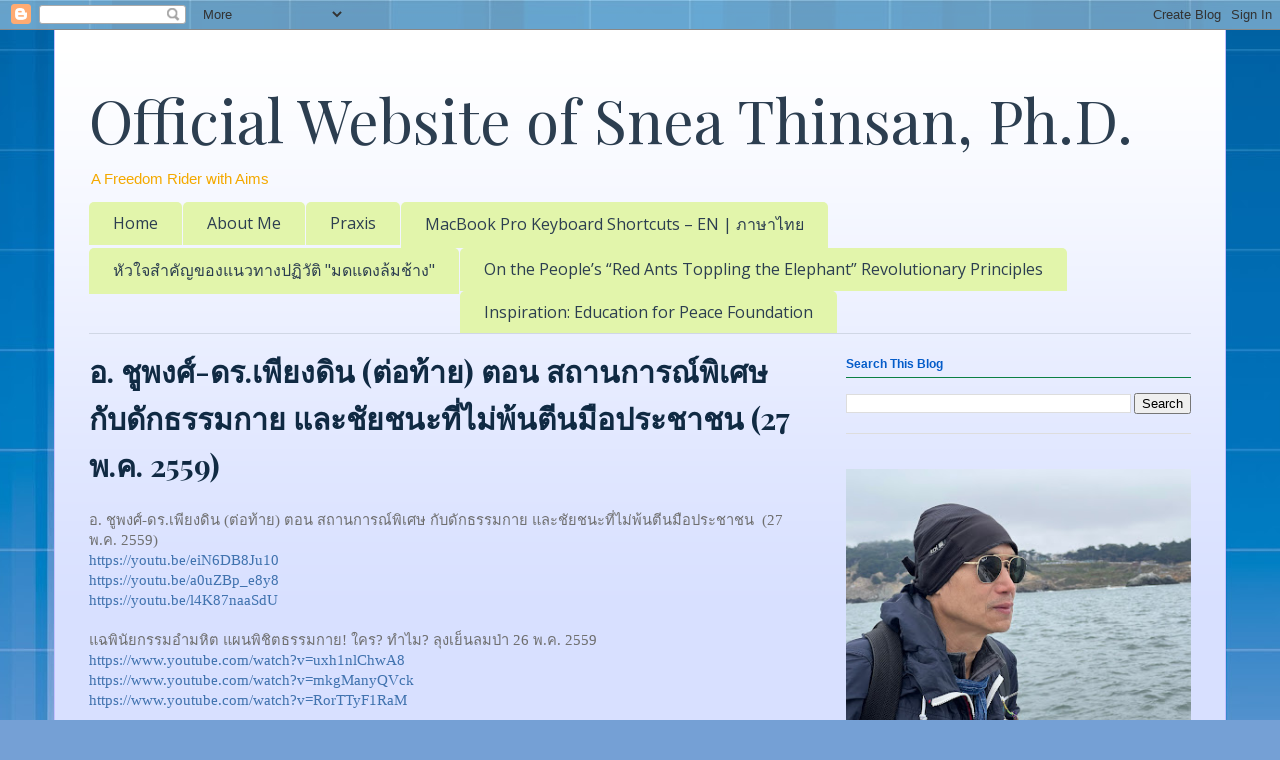

--- FILE ---
content_type: text/html; charset=UTF-8
request_url: http://www.thinsan.org/b/stats?style=WHITE_TRANSPARENT&timeRange=ALL_TIME&token=APq4FmCRHWKqfp8VnBKZvzPIiaO0H7xIPe0Ue_L4a54Z73v4srJzJ2ejPc4CJmLCiXslBV3wABEZ_PEjcdRQrHI6X5G5kj2jeA
body_size: 263
content:
{"total":1281344,"sparklineOptions":{"backgroundColor":{"fillOpacity":0.1,"fill":"#ffffff"},"series":[{"areaOpacity":0.3,"color":"#fff"}]},"sparklineData":[[0,51],[1,78],[2,97],[3,100],[4,50],[5,63],[6,67],[7,49],[8,28],[9,15],[10,22],[11,25],[12,18],[13,22],[14,30],[15,24],[16,27],[17,27],[18,25],[19,47],[20,39],[21,62],[22,43],[23,29],[24,27],[25,29],[26,48],[27,33],[28,57],[29,14]],"nextTickMs":80000}

--- FILE ---
content_type: text/html; charset=utf-8
request_url: https://www.google.com/recaptcha/api2/aframe
body_size: 265
content:
<!DOCTYPE HTML><html><head><meta http-equiv="content-type" content="text/html; charset=UTF-8"></head><body><script nonce="5c4W4etLY5rVoXfQiPzyiw">/** Anti-fraud and anti-abuse applications only. See google.com/recaptcha */ try{var clients={'sodar':'https://pagead2.googlesyndication.com/pagead/sodar?'};window.addEventListener("message",function(a){try{if(a.source===window.parent){var b=JSON.parse(a.data);var c=clients[b['id']];if(c){var d=document.createElement('img');d.src=c+b['params']+'&rc='+(localStorage.getItem("rc::a")?sessionStorage.getItem("rc::b"):"");window.document.body.appendChild(d);sessionStorage.setItem("rc::e",parseInt(sessionStorage.getItem("rc::e")||0)+1);localStorage.setItem("rc::h",'1768475758174');}}}catch(b){}});window.parent.postMessage("_grecaptcha_ready", "*");}catch(b){}</script></body></html>

--- FILE ---
content_type: text/javascript; charset=UTF-8
request_url: http://www.thinsan.org/2016/05/27-2559_27.html?action=getFeed&widgetId=Feed1&widgetType=Feed&responseType=js&xssi_token=AOuZoY5xasIjlDy2ckNMTe2ylniey-N9Sw%3A1768475754360
body_size: 775
content:
try {
_WidgetManager._HandleControllerResult('Feed1', 'getFeed',{'status': 'ok', 'feed': {'entries': [{'title': '\u0e04\u0e31\u0e19\u0e09\u0e48\u0e2d\u0e07\u0e2a\u0e48\u0e2d\u0e07\u0e42\u0e25\u0e01-\u0e44\u0e17\u0e22 15 \u0e21\u0e01\u0e23\u0e32\u0e04\u0e21 2569 \u0e42\u0e14\u0e22 \u0e14\u0e23. \u200b\u0e40\u0e1e\u0e35\u0e22\u0e07\u0e14\u0e34\u0e19 \u0e23\u0e31\u0e01\u0e44\u0e17\u0e22 \n\u0e21\u0e2b\u0e32\u0e27\u0e34\u0e17\u0e22\u0e32\u0e25\u0e31\u0e22\u0e1b\u0e23\u0e30\u0e0a\u0e32\u0e0a\u0e19', 'link': 'https://www.youtube.com/watch?v\x3dmc3xesHeIRU', 'publishedDate': '2026-01-14T18:34:46.000-08:00', 'author': '\u0e14\u0e23. \u0e40\u0e1e\u0e35\u0e22\u0e07\u0e14\u0e34\u0e19 \u0e23\u0e31\u0e01\u0e44\u0e17\u0e22 Official -Archive'}, {'title': '\u0e04\u0e31\u0e19\u0e09\u0e48\u0e2d\u0e07\u0e2a\u0e48\u0e2d\u0e07\u0e42\u0e25\u0e01 14 \u0e21\u0e01\u0e23\u0e32\u0e04\u0e21 2569 \u0e42\u0e14\u0e22 \u0e14\u0e23. \u200b\u0e40\u0e1e\u0e35\u0e22\u0e07\u0e14\u0e34\u0e19 \u0e23\u0e31\u0e01\u0e44\u0e17\u0e22 \u0e21\u0e2b\u0e32\u0e27\u0e34\u0e17\u0e22\u0e32\u0e25\u0e31\u0e22\u0e1b\u0e23\u0e30\u0e0a\u0e32\u0e0a\u0e19', 'link': 'https://www.youtube.com/watch?v\x3dGCBZTohcNHE', 'publishedDate': '2026-01-13T21:51:05.000-08:00', 'author': '\u0e14\u0e23. \u0e40\u0e1e\u0e35\u0e22\u0e07\u0e14\u0e34\u0e19 \u0e23\u0e31\u0e01\u0e44\u0e17\u0e22 Official -Archive'}, {'title': '\u0e1e\u0e23\u0e23\u0e04\u0e1b\u0e23\u0e30\u0e0a\u0e32\u0e0a\u0e19\u0e0a\u0e31\u0e14 \u0e44\u0e21\u0e48\u0e40\u0e2d\u0e32\u0e2d\u0e19\u0e38\u0e17\u0e34\u0e19-\u0e18\u0e23\u0e23\u0e21\u0e19\u0e31\u0e2a 100% #\u0e04\u0e31\u0e19\u0e09\u0e48\u0e2d\u0e07\u0e2a\u0e48\u0e2d\u0e07\u0e44\u0e17\u0e22 #\u0e0a\u0e27\u0e19\u0e04\u0e34\u0e14\u0e0a\u0e27\u0e19\u0e25\u0e38\u0e22 \n#\u0e40\u0e1b\u0e25\u0e35\u0e48\u0e22\u0e19\u0e23\u0e30\u0e1a\u0e2d\u0e1a #\u0e40\u0e1e\u0e35\u0e22\u0e07\u0e14\u0e34\u0e19 \u0e14\u0e34\u0e19', 'link': 'https://www.youtube.com/shorts/LpZx1CIHFF4', 'publishedDate': '2026-01-12T18:44:30.000-08:00', 'author': '\u0e14\u0e23. \u0e40\u0e1e\u0e35\u0e22\u0e07\u0e14\u0e34\u0e19 \u0e23\u0e31\u0e01\u0e44\u0e17\u0e22 Official -Archive'}, {'title': '\u0e1c\u0e25\u0e14\u0e35\u0e17\u0e35\u0e48\u0e04\u0e32\u0e14\u0e44\u0e21\u0e48\u0e16\u0e36\u0e07 \u0e16\u0e49\u0e32\u0e1e\u0e23\u0e23\u0e04\u0e1b\u0e23\u0e30\u0e0a\u0e32\u0e0a\u0e19\u0e44\u0e14\u0e49 300+ \u0e2a\u0e2a \u0e42\u0e14\u0e22 \u0e14\u0e23. \u200b\u0e40\u0e1e\u0e35\u0e22\u0e07\u0e14\u0e34\u0e19 \u0e23\u0e31\u0e01\u0e44\u0e17\u0e22 12 \n\u0e21\u0e01\u0e23\u0e32\u0e04\u0e21 2569', 'link': 'https://www.youtube.com/watch?v\x3d3jhPT4lfacU', 'publishedDate': '2026-01-11T20:24:51.000-08:00', 'author': '\u0e14\u0e23. \u0e40\u0e1e\u0e35\u0e22\u0e07\u0e14\u0e34\u0e19 \u0e23\u0e31\u0e01\u0e44\u0e17\u0e22 Official -Archive'}, {'title': 'Huntington\x27s \x22The Clash of Civilizations\x22: Is it becoming real?', 'link': 'https://www.youtube.com/watch?v\x3dUUePqvWREq4', 'publishedDate': '2026-01-11T16:51:16.000-08:00', 'author': '\u0e14\u0e23. \u0e40\u0e1e\u0e35\u0e22\u0e07\u0e14\u0e34\u0e19 \u0e23\u0e31\u0e01\u0e44\u0e17\u0e22 Official -Archive'}], 'title': '\u0e14\u0e23. \u0e40\u0e1e\u0e35\u0e22\u0e07\u0e14\u0e34\u0e19 \u0e23\u0e31\u0e01\u0e44\u0e17\u0e22 Official -Archive'}});
} catch (e) {
  if (typeof log != 'undefined') {
    log('HandleControllerResult failed: ' + e);
  }
}
